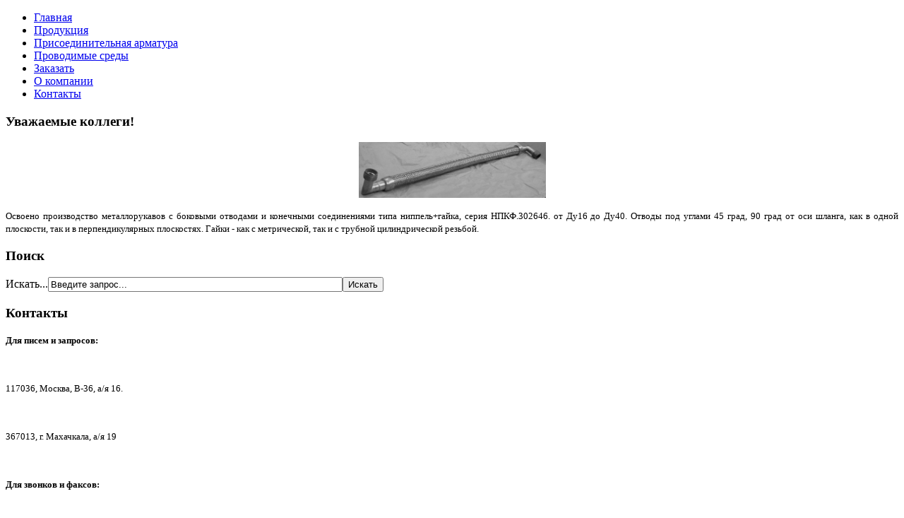

--- FILE ---
content_type: text/html; charset=utf-8
request_url: http://npo-sudmash.ru/index.php?option=com_content&view=article&id=2404:motovilikhinskie-zavody-osvoili-novuyu-marku-stali-vzamen-importiruemoj&catid=9&Itemid=112
body_size: 7654
content:
<!DOCTYPE html>
<html dir="ltr" lang="ru-ru">
<head>
      <meta http-equiv="content-type" content="text/html; charset=utf-8" />
  <meta name="keywords" content="гмш, металлорукав, компенсатор фланцевый, высокого давления, металлорукав гибкий, компенсатор сильфонный, конструкция, применение, материалы" />
  <meta name="author" content="Super User" />
  <meta name="description" content="Гибкие металлорукава - производство и продажа Судмаш. Характеристики, исполнение, типы гибких металлорукавов. Каталог, опросный лист и инструкция по монтажу. Гибкие металлорукава из титана и нержавеющей стали" />
  <meta name="generator" content="Joomla! - Open Source Content Management" />
  <title>&quot;Мотовилихинские заводы&quot; освоили новую марку стали взамен импортируемой</title>
  <script src="/media/system/js/mootools-core.js" type="text/javascript"></script>
  <script src="/media/system/js/core.js" type="text/javascript"></script>
  <script src="/media/system/js/caption.js" type="text/javascript"></script>
  <script src="/media/system/js/mootools-more.js" type="text/javascript"></script>
  <script type="text/javascript">
window.addEvent('load', function() {
				new JCaption('img.caption');
			});
  </script>

    <link rel="stylesheet" href="/templates/system/css/system.css" />
    <link rel="stylesheet" href="/templates/system/css/general.css" />

    <!-- Created by Artisteer v4.1.0.59688 -->
    
    
    <meta name="viewport" content="initial-scale = 1.0, maximum-scale = 1.0, user-scalable = no, width = device-width">

    <!--[if lt IE 9]><script src="http://html5shiv.googlecode.com/svn/trunk/html5.js"></script><![endif]-->
    <link rel="stylesheet" href="/templates/sudmash3/css/template.css" media="screen">
    <!--[if lte IE 7]><link rel="stylesheet" href="/templates/sudmash3/css/template.ie7.css" media="screen" /><![endif]-->
    <link rel="stylesheet" href="/templates/sudmash3/css/template.responsive.css" media="all">


    <script>if ('undefined' != typeof jQuery) document._artxJQueryBackup = jQuery;</script>
    <script src="/templates/sudmash3/jquery.js"></script>
    <script>jQuery.noConflict();</script>

    <script src="/templates/sudmash3/script.js"></script>
        <script>if (document._artxJQueryBackup) jQuery = document._artxJQueryBackup;</script>
    <script src="/templates/sudmash3/script.responsive.js"></script>
<!-- BEGIN JIVOSITE CODE {literal} -->
<script type='text/javascript'>
(function(){ var widget_id = '89231';
var s = document.createElement('script'); s.type = 'text/javascript'; s.async = true; s.src = '//code.jivosite.com/script/widget/'+widget_id; var ss = document.getElementsByTagName('script')[0]; ss.parentNode.insertBefore(s, ss);})();</script>
<!-- {/literal} END JIVOSITE CODE -->
</head>
<body>

<div id="art-main">
    <div class="art-sheet clearfix">
<header class="art-header clearfix">

    <div class="art-shapes">


<div class="art-object1310491101" data-left="10.42%"></div>

            </div>

                
                    
</header>
<nav class="art-nav clearfix">
    
<ul class="art-hmenu"><li class="item-108"><a href="/index.php?option=com_content&amp;view=article&amp;id=1&amp;Itemid=108">Главная</a></li><li class="item-110"><a href="/index.php?option=com_content&amp;view=article&amp;id=3&amp;Itemid=110">Продукция</a></li><li class="item-111"><a href="/index.php?option=com_content&amp;view=article&amp;id=4&amp;Itemid=111">Присоединительная арматура</a></li><li class="item-112 current active"><a class=" active" href="/index.php?option=com_content&amp;view=article&amp;id=5&amp;Itemid=112">Проводимые среды</a></li><li class="item-118"><a href="/index.php?option=com_content&amp;view=article&amp;id=2040&amp;Itemid=118">Заказать</a></li><li class="item-113"><a href="/index.php?option=com_content&amp;view=article&amp;id=6&amp;Itemid=113">О компании</a></li><li class="item-114"><a href="/index.php?option=com_content&amp;view=article&amp;id=7&amp;Itemid=114">Контакты</a></li></ul> 
    </nav>
<div class="art-layout-wrapper clearfix">
                <div class="art-content-layout">
                    <div class="art-content-layout-row">
                        <div class="art-layout-cell art-sidebar1 clearfix">
<div class="art-block clearfix"><div class="art-blockheader"><h3 class="t">Уважаемые коллеги!</h3></div><div class="art-blockcontent"><div class="custom"  >
	<p><img style="display: block; margin-left: auto; margin-right: auto;" src="images/photo/mainnews.jpg" alt="mainnews" width="265" height="79" /></p>
<p style="text-align: justify;"><span style="font-family: verdana, geneva; font-size: 10pt;">Освоено производство металлорукавов с боковыми отводами и конечными соединениями типа ниппель+гайка, серия НПКФ.302646. от Ду16 до Ду40. Отводы под углами 45 град, 90 град от оси шланга, как в одной плоскости, так и в перпендикулярных плоскостях. Гайки - как с метрической, так и с трубной цилиндрической резьбой.</span></p></div></div></div><div class="art-block clearfix"><div class="art-blockheader"><h3 class="t">Поиск</h3></div><div class="art-blockcontent"><form action="/index.php?option=com_content&amp;view=article&amp;id=5&amp;Itemid=112" class="art-search" method="post">
	<div class="search">
		<label for="mod-search-searchword">Искать...</label><input name="searchword" id="mod-search-searchword" maxlength="20"  class="inputbox" type="text" size="50" value="Введите запрос..."  onblur="if (this.value=='') this.value='Введите запрос...';" onfocus="if (this.value=='Введите запрос...') this.value='';" /><input type="submit" value="Искать" class="button art-search-button  art-button" onclick="this.form.searchword.focus();" />	<input type="hidden" name="task" value="search" />
	<input type="hidden" name="option" value="com_search" />
	<input type="hidden" name="Itemid" value="112" />
	</div>
</form></div></div><div class="art-block clearfix"><div class="art-blockheader"><h3 class="t">Контакты</h3></div><div class="art-blockcontent"><div class="custom"  >
	<p style="text-align: justify;"><span style="font-size: 10pt; font-family: verdana, geneva;"><strong>Для писем</strong></span><span style="font-size: 10pt; font-family: verdana, geneva;"><strong> и запросов:</strong></span></p>
<p style="text-align: justify;"><span style="font-size: 10pt; font-family: verdana, geneva;"><strong>&nbsp;</strong></span></p>
<p style="text-align: justify;"><span style="font-size: 10pt; font-family: verdana, geneva;">117036,</span><span style="font-size: 10pt; font-family: verdana, geneva;"> Москва, В-36, а/я 16.</span></p>
<p style="text-align: justify;"><span style="font-size: 10pt; font-family: verdana, geneva;">&nbsp;</span></p>
<p style="text-align: justify;"><span style="font-size: 10pt; font-family: verdana, geneva;">367013, г. Мах</span><span style="font-size: 10pt; font-family: verdana, geneva;">ачкала, а/я 19</span></p>
<p style="text-align: justify;">&nbsp;</p>
<p style="text-align: justify;"><span style="font-size: 10pt; font-family: verdana, geneva;"><strong>Для звонков и факсов:</strong></span></p>
<p style="text-align: justify;"><span style="font-size: 10pt; font-family: verdana, geneva;">&nbsp;</span></p>
<p style="text-align: justify;"><span style="font-size: 10pt; font-family: verdana, geneva;">(495) 561-71-18,</span></p>
<p style="text-align: justify;"><span style="font-size: 10pt; font-family: verdana, geneva;">&nbsp;</span></p>
<p style="text-align: justify;"><span style="font-size: 10pt; font-family: verdana, geneva;">(8722) 68-56-03, 999-145</span></p>
<p style="text-align: justify;"><span style="font-size: 10pt; font-family: verdana, geneva;">&nbsp;</span></p>
<p style="text-align: justify;"><span style="font-size: 10pt; font-family: verdana, geneva;">(499) 723-38-90, 125-98-53,</span></p>
<p style="text-align: justify;"><span style="font-size: 10pt; font-family: verdana, geneva;">125-96-40,</span></p>
<p style="text-align: justify;"><span style="font-size: 10pt; font-family: verdana, geneva;">&nbsp;</span></p>
<p style="text-align: justify;"><strong><span style="font-size: 10pt; font-family: verdana, geneva;">Электронная почта:</span></strong></p>
<p style="text-align: justify;"><span style="font-size: 10pt; font-family: verdana, geneva;">&nbsp;</span></p>
<p style="text-align: justify;"><span style="font-size: 10pt; font-family: verdana, geneva;">info (сбк) npo-sudmash.ru</span></p></div></div></div>


                        </div>

                        <div class="art-layout-cell art-content clearfix">
<article class="art-post art-messages"><div class="art-postcontent clearfix">
<div id="system-message-container">
</div></div></article><div class="item-page"><article class="art-post"><h2 class="art-postheader"><a href="/index.php?option=com_content&amp;view=article&amp;id=2404:motovilikhinskie-zavody-osvoili-novuyu-marku-stali-vzamen-importiruemoj&amp;catid=9:eto-interesno&amp;Itemid=112">&quot;Мотовилихинские заводы&quot; освоили новую марку стали взамен импортируемой</a></h2><div class="art-postcontent clearfix"><div class="art-article"><p style="text-align: justify;"><span style="font-size: 10pt; font-family: verdana, geneva;">По словам представителей предприятия, пермские разработки применимы в областях, где требуются особые характеристики по хладостойкости, прочности и устойчивости к коррозии – например, судостроении.</span></p>
 
<p style="text-align: justify;"><br /><span style="font-size: 10pt; font-family: verdana, geneva;">ООО "Мотовилиха – Гражданское машиностроение" освоило производство стали низколегированной марки, используемой в производстве оборудования для нефтегазодобывающих платформ и подводных добывающих комплексов. Также разработан хладостойкий вид судостроительной стали, предназначенной для ледоколов и других судов, применяемых в Арктике. Изготавливаемые из них детали, такие как насосные штанги, бурильные трубы и переводники, имеют длительный срок службы и сохраняют все свойства в условиях экстремальных температур, сообщает пресс-служба губернатора и Правительства Пермского края.</span></p>
<p style="text-align: justify;"><span style="font-size: 10pt; font-family: verdana, geneva;">Генеральный директор ООО "Мотовилиха – Гражданское машиностроение" Сергей Дядькин сообщил, что гражданский дивизион предприятия обладает уникальными компетенциями в сталеплавильном сегменте производства.</span><br /><span style="font-size: 10pt; font-family: verdana, geneva;">"Мы уделяем большое внимание развитию научного потенциала предприятия. В условиях ограничения поставок аналогичных продуктов и технологий из-за рубежа появилась задача обеспечить собственное производство из стали с требуемыми характеристиками. В результате нам удалось совершить прорыв в сталеплавильном сегменте", – рассказал он.</span></p>
<p style="text-align: justify;"><span style="font-size: 10pt; font-family: verdana, geneva;">Напомним, в 2018 году Госкорпорация "Ростех" начала работу над масштабной антикризисной программой для "Мотовилихинских заводов", задачей которой стало сохранение стратегического предприятия. Губернатор Пермского края Дмитрий Махонин неоднократно отмечал, что регион заинтересован в восстановлении экономического состояния "Мотовилихи", находящейся в процедуре банкротства. Правительство Прикамья оказывает компании всестороннее содействие.</span></p>
<p style="text-align: justify;">&nbsp;</p>
<p style="text-align: justify;"><a href="https://www.korabel.ru/news/comments/motovilihinskie_zavody_osvoili_novye_marku_stali_vzamen_importiruemoy.html"><span style="font-size: 8pt; font-family: verdana, geneva;">Источник</span></a></p></div></div></article></div>


                        </div>
                        <div class="art-layout-cell art-sidebar2 clearfix">
<div class="art-block clearfix"><div class="art-blockheader"><h3 class="t">Новости</h3></div><div class="art-blockcontent"><div class="newsflash">
	
	<h5 class="newsflash-title">
			<a href="/index.php?option=com_content&amp;view=article&amp;id=2990:putin-podpisal-ukaz-o-sozdanii-natsionalnogo-issledovatelskogo-tsentra-sudostroeniya&amp;catid=9&amp;Itemid=112">
			Путин подписал указ о создании Национального исследовательского центра судостроения</a>
		</h5>




<p style="text-align: justify;"><span style="font-size: 10pt; font-family: verdana, geneva;">Новая структура судостроительной отрасли будет создана на&nbsp;базе ФГУП «Крыловский государственный научный центр».</span></p>

<a class="readmore" href="/index.php?option=com_content&amp;view=article&amp;id=2990:putin-podpisal-ukaz-o-sozdanii-natsionalnogo-issledovatelskogo-tsentra-sudostroeniya&amp;catid=9&amp;Itemid=112">Подробнее...</a>	
	<h5 class="newsflash-title">
			<a href="/index.php?option=com_content&amp;view=article&amp;id=2989:chast-dividendov-banka-vtb-napravyat-na-modernizatsiyu-severnoj-verfi&amp;catid=9&amp;Itemid=112">
			Часть дивидендов банка ВТБ направят на модернизацию "Северной верфи"</a>
		</h5>




<p style="text-align: justify;"><span style="font-size: 10pt; font-family: verdana, geneva;">Дивиденды от ВТБ в пользу Объединенной судостроительной корпорации (ОСК) пойдут как на улучшение финансового состояния ОСК, так и на модернизацию "Северной верфи" в Санкт-Петербурге. Об этом заявил в интервью агентству Reuters глава ВТБ Андрей Костин в преддверии инвестиционного форума "Россия зовет!".</span></p>

<a class="readmore" href="/index.php?option=com_content&amp;view=article&amp;id=2989:chast-dividendov-banka-vtb-napravyat-na-modernizatsiyu-severnoj-verfi&amp;catid=9&amp;Itemid=112">Подробнее...</a>	
	<h5 class="newsflash-title">
			<a href="/index.php?option=com_content&amp;view=article&amp;id=2988:podpisan-akt-prijomki-buksira-tolkacha-vasilij-vereshchagin&amp;catid=9&amp;Itemid=112">
			Подписан акт приёмки буксира-толкача "Василий Верещагин"</a>
		</h5>




<p style="text-align: justify;"><span style="font-size: 10pt; font-family: verdana, geneva;">"Государственная транспортная лизинговая компания" (ГТЛК) подписала акт приемки буксира "Василий Верещагин". Об этом сообщили 2 декабря в пресс-службе компании.</span></p>

<a class="readmore" href="/index.php?option=com_content&amp;view=article&amp;id=2988:podpisan-akt-prijomki-buksira-tolkacha-vasilij-vereshchagin&amp;catid=9&amp;Itemid=112">Подробнее...</a>	
	<h5 class="newsflash-title">
			<a href="/index.php?option=com_content&amp;view=article&amp;id=2987:bagaevskij-gidrouzel-budet-gotov-k-vvodu-vo-vremennuyu-ekspluatatsiyu-v-2026-godu-pervyj-zampred-sf-andrej-yatskin&amp;catid=9&amp;Itemid=112">
			Багаевский гидроузел будет готов к вводу во временную эксплуатацию в 2026 году — первый зампред СФ Андрей Яцкин</a>
		</h5>




<p style="text-align: justify;"><span style="font-size: 10pt; font-family: verdana, geneva;">Значительный прогресс в&nbsp;строительстве Багаевского гидроузла отметил во&nbsp;время своего визита на&nbsp;объект первый заместитель председателя Совета Федерации Андрей Яцкин. В&nbsp;выездном совещании приняли участие директор департамента государственной политики в&nbsp;области развития инфраструктуры Минтранса РФ&nbsp;Евгений Нефёдов, заместитель генерального директора ФКУ «Ространсмодернизация» Роман Парамонов.</span></p>

<a class="readmore" href="/index.php?option=com_content&amp;view=article&amp;id=2987:bagaevskij-gidrouzel-budet-gotov-k-vvodu-vo-vremennuyu-ekspluatatsiyu-v-2026-godu-pervyj-zampred-sf-andrej-yatskin&amp;catid=9&amp;Itemid=112">Подробнее...</a>	
	<h5 class="newsflash-title">
			<a href="/index.php?option=com_content&amp;view=article&amp;id=2986:rosatom-vnedril-tekhnologiyu-3d-pechati-elementov-oborudovaniya-reaktorov-ritm-200&amp;catid=9&amp;Itemid=112">
			"Росатом" внедрил технологию 3D-печати элементов оборудования реакторов "РИТМ-200"</a>
		</h5>




<p style="text-align: justify;"><span style="font-size: 10pt; font-family: verdana, geneva;">"ОКБМ Африкантов" (входит в госкорпорацию "Росатом") получило разрешение на изготовление элементов на отечественном 3D-принтере. Как отмечается в сообщении госкорпорации, первым изготовленным с помощью аддитивных технологий изделием стал элемент насосного оборудования в составе ядерной энергетической установки – коробка клеммная.</span></p>

<a class="readmore" href="/index.php?option=com_content&amp;view=article&amp;id=2986:rosatom-vnedril-tekhnologiyu-3d-pechati-elementov-oborudovaniya-reaktorov-ritm-200&amp;catid=9&amp;Itemid=112">Подробнее...</a>	
	<h5 class="newsflash-title">
			<a href="/index.php?option=com_content&amp;view=article&amp;id=2985:sudno-kopore-proekta-rst38-poluchilo-kategoriyu-mans&amp;catid=9&amp;Itemid=112">
			Судно "Копорье" проекта RST38 получило категорию МАНС</a>
		</h5>




<p style="text-align: justify;"><span style="font-size: 10pt;">Сборщик льяльных вод построен по проекту "Морского Инженерного бюро СПб" на судостроительном предприятии "Окская судоверфь" для ФГУП "Росморпорт". Это первое в служебно-вспомогательном флоте России судно, получившее категорию МАНС.</span></p>

<a class="readmore" href="/index.php?option=com_content&amp;view=article&amp;id=2985:sudno-kopore-proekta-rst38-poluchilo-kategoriyu-mans&amp;catid=9&amp;Itemid=112">Подробнее...</a>	
	<h5 class="newsflash-title">
			<a href="/index.php?option=com_content&amp;view=article&amp;id=2984:atomnyj-ledokol-chukotka-planiruyut-sdat-k-kontsu-2026-goda&amp;catid=9&amp;Itemid=112">
			Атомный ледокол "Чукотка" планируют сдать к концу 2026 года</a>
		</h5>




<p style="text-align: justify;"><span style="font-size: 10pt; font-family: verdana, geneva;">Универсальный атомный ледокол "Чукотка" проекта 22220, строящийся на "Балтийском заводе", планируют сдать в эксплуатацию в декабре 2026 года. Об этом сообщил журналистам генеральный директор Объединенной судостроительной корпорации Андрей Пучков.</span></p>

<a class="readmore" href="/index.php?option=com_content&amp;view=article&amp;id=2984:atomnyj-ledokol-chukotka-planiruyut-sdat-k-kontsu-2026-goda&amp;catid=9&amp;Itemid=112">Подробнее...</a>	
	<h5 class="newsflash-title">
			<a href="/index.php?option=com_content&amp;view=article&amp;id=2983:zavod-osk-krasnoe-sormovo-otpravil-na-khodovye-ispytaniya-ocherednoj-sukhogruz&amp;catid=9&amp;Itemid=112">
			Завод ОСК "Красное Сормово" отправил на ходовые испытания очередной сухогруз</a>
		</h5>




<p style="text-align: justify;"><span style="font-size: 10pt; font-family: verdana, geneva;">Корабелы нижегородского завода ОСК "Красное Сормово" отправили на ходовые испытания очередное универсальное сухогрузное судно проекта RSD59. Об этом говорится в сообщении предприятия от 19 ноября.</span></p>

<a class="readmore" href="/index.php?option=com_content&amp;view=article&amp;id=2983:zavod-osk-krasnoe-sormovo-otpravil-na-khodovye-ispytaniya-ocherednoj-sukhogruz&amp;catid=9&amp;Itemid=112">Подробнее...</a>	
	<h5 class="newsflash-title">
			<a href="/index.php?option=com_content&amp;view=article&amp;id=2982:iran-i-rossiya-obsuzhdayut-sozdanie-sovmestnogo-morskogo-konsortsiuma&amp;catid=9&amp;Itemid=112">
			Иран и Россия обсуждают создание совместного морского консорциума</a>
		</h5>




<p style="text-align: justify;"><span style="font-size: 10pt; font-family: verdana, geneva;">Организация должна объединить усилия представителей бизнеса двух стран по&nbsp;развитию как грузоперевозок, так и&nbsp;пассажирских перевозок и&nbsp;туризма.</span></p>

<a class="readmore" href="/index.php?option=com_content&amp;view=article&amp;id=2982:iran-i-rossiya-obsuzhdayut-sozdanie-sovmestnogo-morskogo-konsortsiuma&amp;catid=9&amp;Itemid=112">Подробнее...</a>	
	<h5 class="newsflash-title">
			<a href="/index.php?option=com_content&amp;view=article&amp;id=2981:na-chkalovskoj-sudoverfi-spustili-na-vodu-elektrosudno-minin&amp;catid=9&amp;Itemid=112">
			На "Чкаловской судоверфи" спустили на воду электросудно "Минин"</a>
		</h5>




<p style="text-align: justify;"><span style="font-size: 10pt; font-family: verdana, geneva;">7 ноября 2025 года на производственной площадке АО "Чкаловская судоверфь" было спущено на воду электрическое пассажирское судно "Минин". Об этом говорится в сообщении предприятия.</span></p>

<a class="readmore" href="/index.php?option=com_content&amp;view=article&amp;id=2981:na-chkalovskoj-sudoverfi-spustili-na-vodu-elektrosudno-minin&amp;catid=9&amp;Itemid=112">Подробнее...</a></div></div></div>

                        </div>
                    </div>
                </div>
            </div>

<footer class="art-footer clearfix">
<a title="RSS" class="art-rss-tag-icon" style="position: absolute; bottom: 8px; left: 6px; line-height: 32px;" href="#"></a><div style="position:relative;padding-left:10px;padding-right:10px"><p>© ООО НПО "Судмаш" 1991-2014. All Rights Reserved.
<br>


<a href="https://metrika.yandex.ru/stat/?id=20356579&amp;from=informer"
target="_blank" rel="nofollow"><img src="https://informer.yandex.ru/informer/20356579/3_1_209FFFFF_007FFFFF_1_pageviews"
style="width:88px; height:31px; border:0;" alt="Яндекс.Метрика" title="Яндекс.Метрика: данные за сегодня (просмотры, визиты и уникальные посетители)" class="ym-advanced-informer" data-cid="20356579" data-lang="ru" /></a>
<!-- /Yandex.Metrika informer -->

<!-- Yandex.Metrika counter -->
<script type="text/javascript" >
   (function(m,e,t,r,i,k,a){m[i]=m[i]||function(){(m[i].a=m[i].a||[]).push(arguments)};
   m[i].l=1*new Date();k=e.createElement(t),a=e.getElementsByTagName(t)[0],k.async=1,k.src=r,a.parentNode.insertBefore(k,a)})
   (window, document, "script", "https://mc.yandex.ru/metrika/tag.js", "ym");

   ym(20356579, "init", {
        clickmap:true,
        trackLinks:true,
        accurateTrackBounce:true,
        webvisor:true
   });
</script>
<noscript><div><img src="https://mc.yandex.ru/watch/20356579" style="position:absolute; left:-9999px;" alt="" /></div></noscript>
<!-- /Yandex.Metrika counter --><!--/LiveInternet-->
</p></div>
</footer>

    </div>
    <p class="art-page-footer">
        
    </p>
</div>



</body>
</html>